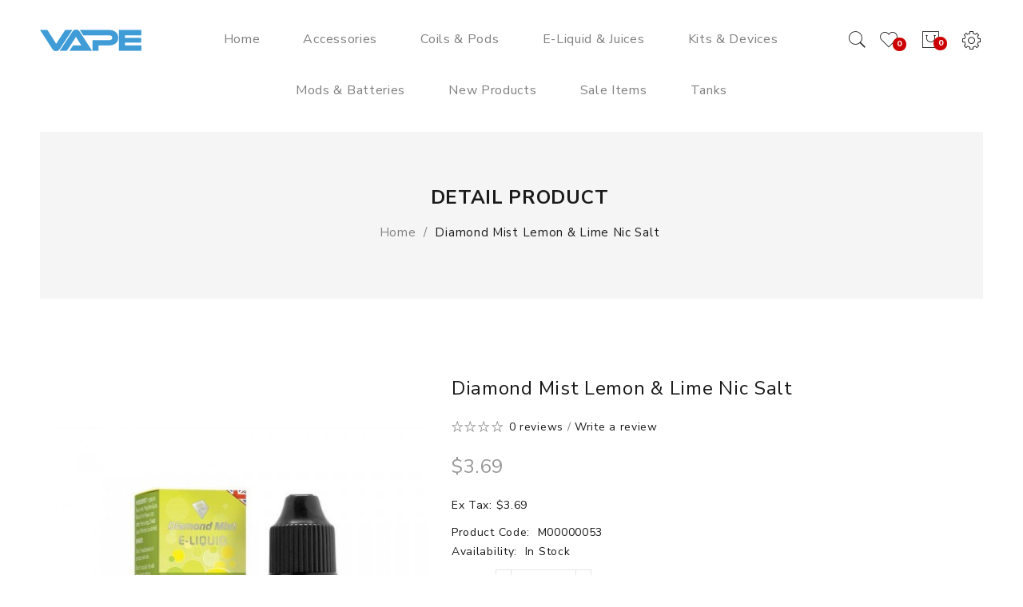

--- FILE ---
content_type: text/html; charset=utf-8
request_url: https://www.vapebrand.biz/diamond-mist-lemon-lime-nic-salt
body_size: 13163
content:
<!DOCTYPE html>
<!--[if IE]><![endif]-->
<!--[if IE 8 ]><html dir="ltr" lang="en" class="ie8"><![endif]-->
<!--[if IE 9 ]><html dir="ltr" lang="en" class="ie9"><![endif]-->
<!--[if (gt IE 9)|!(IE)]><!-->
<html dir="ltr" lang="en">
<!--<![endif]-->
<head prefix="og:http://ogp.me/ns# fb:http://ogp.me/ns/fb# product:http://ogp.me/ns/product#">
<meta charset="UTF-8" />
<meta name="viewport" content="width=device-width, initial-scale=1">
<meta http-equiv="X-UA-Compatible" content="IE=edge">
<title>Diamond Mist Lemon &amp; Lime Nic Salt, E-Liquid & Juices</title>
<base href="https://www.vapebrand.biz/" />
<meta name="description" content="Diamond Mist Lemon &amp; Lime Nic Salt E-Liquid is a blend of citrus fruits. Tangy lemon and sharp lime make this flavour a fruit delight! Diamond Mist Nic Salts are a range of great value, nicotine salt e-liquids. With 45 flavours to choose from, you are" />
<script src="catalog/view/javascript/jquery/jquery-2.1.1.min.js" type="text/javascript"></script>

<script src="catalog/view/javascript/jquery/jquery-ui.min.js" type="text/javascript"></script>
<script src="catalog/view/javascript/opentheme/ocquickview/ocquickview.js" type="text/javascript"></script>
<link href="catalog/view/theme/tt_nevara/stylesheet/opentheme/ocquickview/css/ocquickview.css" rel="stylesheet" type="text/css" />
<script src="catalog/view/javascript/jquery/owl-carousel/js/owl.carousel.min.js" type="text/javascript"></script>
<link href="catalog/view/javascript/jquery/owl-carousel/css/owl.carousel.min.css" rel="stylesheet" />
<link href="catalog/view/javascript/jquery/owl-carousel/css/owl.theme.green.min.css" rel="stylesheet" />
<script src="catalog/view/javascript/jquery/elevatezoom/jquery.elevatezoom.js" type="text/javascript"></script>
<script src="catalog/view/javascript/opentheme/countdown/jquery.plugin.min.js" type="text/javascript"></script>
<script src="catalog/view/javascript/opentheme/countdown/jquery.countdown.min.js" type="text/javascript"></script>
<script src="catalog/view/javascript/opentheme/hozmegamenu/custommenu.js" type="text/javascript"></script>
<script src="catalog/view/javascript/opentheme/hozmegamenu/mobile_menu.js" type="text/javascript"></script>
<link href="catalog/view/theme/tt_nevara/stylesheet/opentheme/countdown/jquery.countdown.css" rel="stylesheet" />
<link href="catalog/view/theme/tt_nevara/stylesheet/opentheme/hozmegamenu/css/custommenu.css" rel="stylesheet" />
<link href="catalog/view/theme/tt_nevara/stylesheet/opentheme/css/animate.css" rel="stylesheet" />
<link href="catalog/view/theme/tt_nevara/stylesheet/opentheme/layoutproducts/layoutproducts.css" rel="stylesheet" />

<link href="catalog/view/javascript/bootstrap/css/bootstrap.min.css" rel="stylesheet" media="screen" />
<script src="catalog/view/javascript/bootstrap/js/bootstrap.min.js" type="text/javascript"></script>
<link href="catalog/view/javascript/font-awesome/css/font-awesome.min.css" rel="stylesheet" type="text/css" />

<link href="catalog/view/javascript/ionicons/css/ionicons.min.css" rel="stylesheet" type="text/css" />
<link href="catalog/view/javascript/pe-icon-7-stroke/css/pe-icon-7-stroke.css" rel="stylesheet" type="text/css" />
<link href="//fonts.googleapis.com/css?family=Nunito+Sans:400,400i,600,700,800" rel="stylesheet">
<link href="//fonts.googleapis.com/css?family=Libre+Baskerville:400,400i" rel="stylesheet"> 
<link href="catalog/view/theme/tt_nevara/stylesheet/stylesheet.css" rel="stylesheet">
<link href="catalog/view/javascript/jquery/magnific/magnific-popup.css" type="text/css" rel="stylesheet" media="screen" />
<link href="catalog/view/javascript/jquery/datetimepicker/bootstrap-datetimepicker.min.css" type="text/css" rel="stylesheet" media="screen" />
<link href="catalog/view/theme/tt_nevara/stylesheet/opentheme/ocajaxlogin/css/ocajaxlogin.css" type="text/css" rel="stylesheet" media="screen" />
<script src="catalog/view/javascript/jquery/magnific/jquery.magnific-popup.min.js" type="text/javascript"></script>
<script src="catalog/view/javascript/jquery/datetimepicker/moment/moment.min.js" type="text/javascript"></script>
<script src="catalog/view/javascript/jquery/datetimepicker/moment/moment-with-locales.min.js" type="text/javascript"></script>
<script src="catalog/view/javascript/jquery/datetimepicker/bootstrap-datetimepicker.min.js" type="text/javascript"></script>
<script src="catalog/view/javascript/opentheme/ocajaxlogin/ocajaxlogin.js" type="text/javascript"></script>
<script src="catalog/view/javascript/opentheme/jquery.bpopup.min.js" type="text/javascript"></script>
<script src="catalog/view/javascript/opentheme/jquery.cookie.js" type="text/javascript"></script>
<script src="catalog/view/javascript/common.js" type="text/javascript"></script>

        <link rel="alternate" href="https://www.vapebrand.biz/diamond-mist-lemon-lime-nic-salt" hreflang="en"/>

      
<link href="https://www.vapebrand.biz/diamond-mist-lemon-lime-nic-salt" rel="canonical" />
<link href="https://www.vapebrand.biz/image/catalog/cart.png" rel="icon" />
</head>
<body class="product-product-54 home1 group1">
<div class="wrapper">
<header>
	<div class="container-fix">
	
	<div class="logo-container pull-left">
		<div id="logo">
		  			<a href="https://www.vapebrand.biz"><img src="https://www.vapebrand.biz/image/catalog/logo.png" title="vapebrand" alt="vapebrand" class="img-responsive" /></a>
		  		</div>
	</div>
	
	<div class="block-right pull-right">			
		<div class="setting pull-right"> 
			<button data-toggle="dropdown" type="button"><i class="pe-7s-config"></i></button>
			<nav id="top" class="dropdown-menu">
				<ul class="list-unstyled top-links">		
					<li> </li>
					<li>  <form action="https://www.vapebrand.biz/index.php?route=common/language/language" method="post" enctype="multipart/form-data" id="form-language">
    <div>
		<span class="text-ex">Language</span>
      <!-- <button class="btn btn-link dropdown-toggle" data-toggle="dropdown"> -->
      <!--  -->
      <!--   -->
      <!-- <img src="catalog/language/en-gb/en-gb.png" alt="English" title="English"> -->
      <!--  -->
      <!--  -->
      <!-- <span class="hidden-xs hidden-sm hidden-md">Language</span>&nbsp;<i class="fa fa-caret-down"></i></button> -->
      <ul>
        		 			<li><button class="btn btn-link btn-block language-select item-selected" type="button" name="en-gb"><img src="catalog/language/en-gb/en-gb.png" alt="English" title="English" /> English</button></li>
		            </ul>
    </div>
    <input type="hidden" name="code" value="" />
    <input type="hidden" name="redirect" value="product/product&product_id=54" />
  </form>
</li>
					<li>
						<div>
						<span class="text-ex">My Account</span>
						<div id="top-links">
															<ul class="ul-account list-unstyled">
																					<li>
																	<a id="a-register-link" href="https://www.vapebrand.biz/index.php?route=account/register">Register</a>
															</li>
							<li>
																	<a id="a-login-link" href="https://www.vapebrand.biz/index.php?route=account/login">Login</a>
															</li>
													  </ul>
						</div>
						</div>
					</li>
				</ul>
			</nav>
		</div>
		<div class="cart-container pull-right"><div id="cart" class="btn-group btn-block">
  <button type="button" data-toggle="dropdown" data-loading-text="Loading..." class="btn dropdown-toggle"><i class="pe-7s-shopbag"></i> <span id="cart-total">0</span></button>
  <ul class="dropdown-menu pull-right">
        <li>
      <p class="text-center cart-empty">Your shopping cart is empty!</p>
    </li>
      </ul>
</div>
</div>
		<div class="top-wishlist pull-right"><a href="https://www.vapebrand.biz/index.php?route=account/wishlist" id="wishlist-total" title="0"><i class="pe-7s-like"></i><span>0</span></a></div>
		<div class="search-containers pull-right"><div class="search-container">
	<i class="pe-7s-search"></i>
	<div class="search-content">
		<div id="search">
			<!-- <h1>Search for products...</h1> -->
			<input type="text" name="search" value="" placeholder="Search for products..." class="form-control input-lg" />
			<button type="button" class="btn btn-default btn-lg"><i class="pe-7s-search"></i></button>
		</div>
	</div>
</div>
<script type="text/javascript">
	$(document).ready(function() {
		$('.search-container > i').click(function(){
			$(".search-content").slideToggle();
			$(this).toggleClass("pe-7s-search pe-7s-close")
		});
	});
</script></div>			
	</div>
	<div class="container">
		<div class="main-menu">
							    <div class="hozmenu-container">
	<div class="ma-nav-mobile-container">
		<div class="hozmenu">
			<div class="navbar">
				<div id="navbar-inner" class="navbar-inner navbar-inactive">
						<div class="menu-mobile">
															<span class="brand navbar-brand">Menu</span>
														<a class="btn btn-navbar navbar-toggle">
									<span class="icon-bar"></span>
									<span class="icon-bar"></span>
									<span class="icon-bar"></span>
							</a>                        
                    </div>
				
					<ul id="ma-mobilemenu" class="mobilemenu nav-collapse collapse"><li class="no_child"><a href="https://www.vapebrand.biz/accessories">Accessories</a></li><li class="no_child"><a href="https://www.vapebrand.biz/coils-pods">Coils & Pods</a></li><li class="no_child"><a href="https://www.vapebrand.biz/e-liquid-juices">E-Liquid & Juices</a></li><li class="no_child"><a href="https://www.vapebrand.biz/kits-devices">Kits & Devices
</a></li><li class="no_child"><a href="https://www.vapebrand.biz/mods-batteries">Mods & Batteries
</a></li><li class="no_child"><a href="https://www.vapebrand.biz/new-products">New Products</a></li><li class="no_child"><a href="https://www.vapebrand.biz/sale-items">Sale items</a></li><li class="no_child"><a href="https://www.vapebrand.biz/tanks">Tanks</a></li></ul> 
				
			</div>
			</div>
		</div>
	</div>
<div class="nav-container visible-lg visible-md">		
		<div id="pt_custommenu" class="pt_custommenu">
			<!-- <div class="container"> -->
				<div id="pt_menu_home" class="pt_menu"><div class="parentMenu"><a href="https://www.vapebrand.biz"><span>Home</span></a></div></div><div id="pt_menu4" class="pt_menu nav-1 pt_menu_no_child">
<div class="parentMenu">
<a href="https://www.vapebrand.biz/accessories">
<span>Accessories</span>
</a>
</div>
</div><div id="pt_menu3" class="pt_menu nav-2 pt_menu_no_child">
<div class="parentMenu">
<a href="https://www.vapebrand.biz/coils-pods">
<span>Coils & Pods</span>
</a>
</div>
</div><div id="pt_menu1" class="pt_menu nav-3 pt_menu_no_child">
<div class="parentMenu">
<a href="https://www.vapebrand.biz/e-liquid-juices">
<span>E-Liquid & Juices</span>
</a>
</div>
</div><div id="pt_menu5" class="pt_menu nav-4 pt_menu_no_child">
<div class="parentMenu">
<a href="https://www.vapebrand.biz/kits-devices">
<span>Kits & Devices
</span>
</a>
</div>
</div><div id="pt_menu7" class="pt_menu nav-5 pt_menu_no_child">
<div class="parentMenu">
<a href="https://www.vapebrand.biz/mods-batteries">
<span>Mods & Batteries
</span>
</a>
</div>
</div><div id="pt_menu2" class="pt_menu nav-6 pt_menu_no_child">
<div class="parentMenu">
<a href="https://www.vapebrand.biz/new-products">
<span>New Products</span>
</a>
</div>
</div><div id="pt_menu6" class="pt_menu nav-7 pt_menu_no_child">
<div class="parentMenu">
<a href="https://www.vapebrand.biz/sale-items">
<span>Sale items</span>
</a>
</div>
</div><div id="pt_menu8" class="pt_menu nav-8 pt_menu_no_child">
<div class="parentMenu">
<a href="https://www.vapebrand.biz/tanks">
<span>Tanks</span>
</a>
</div>
</div>
			<!-- </div> -->
		</div>
	</div>
</div>
<div id="sticky-menu" data-sticky="1"></div>
<script type="text/javascript">
//<![CDATA[
	var body_class = $('body').attr('class'); 
	if(body_class.search('common-home') != -1) {
		$('#pt_menu_home').addClass('act');
	}	
var CUSTOMMENU_POPUP_EFFECT =0
var CUSTOMMENU_POPUP_TOP_OFFSET = 70
//]]>
</script>
  
					</div>
	</div>
	</div>
</header>
<div id="product-product" class="container">
  <ul class="breadcrumb">
        <li><a href="https://www.vapebrand.biz">Home</a></li>
        <li><a href="https://www.vapebrand.biz/diamond-mist-lemon-lime-nic-salt">Diamond Mist Lemon &amp; Lime Nic Salt</a></li>
      </ul>
  <div class="row">
                <div id="content" class="col-sm-12"><div id="ajax-login-block">
</div>
<div id="ajax-loader">
    <img src="https://www.vapebrand.biz/image/catalog/AjaxLoader.gif" alt="" />
</div>
<div class="ajax-body-login">
    <div class="account-login">
        <div class="page-title">
            <h1>Login or create an account</h1>
            <a href="javascript:void(0);" class="a-close-frm" onclick="ocajaxlogin.closeForm();"><span>Close</span></a>
        </div>
        <div class="ajax-content">
            <div class="ajax-container">
    <div class="login-form-content">
        <h2>Returning Customer</h2>
        <p><strong>I am a returning customer</strong></p>
        <form action="#" method="post" id="ajax-login-form" enctype="multipart/form-data">
            <div class="form-group">
                <label class="control-label" for="input-email">E-Mail Address</label>
                <input type="text" name="email" value="" placeholder="E-Mail Address" id="input-email" class="form-control" />
            </div>
            <div class="form-group">
                <label class="control-label" for="input-password">Password</label>
                <input type="password" name="password" value="" placeholder="Password" id="input-password" class="form-control" />
                <a class="forgotten" href="https://www.vapebrand.biz/index.php?route=account/forgotten">Forgotten Password</a>
            </div>
            <div class="action">
                <button class="button" type="button" onclick="ocajaxlogin.loginAction(document.getElementById('input-email').value, document.getElementById('input-password').value)"><span>Login</span></button>
                <button class="button" type="button" onclick="ocajaxlogin.appendRegisterForm()"><span>Create an account</span></button>
                <img class="ajax-load-img" alt="" src="https://www.vapebrand.biz/image/catalog/AjaxLoader.gif" width="30" height="30" />
            </div>
                    </form>
    </div>
</div>

<script type="text/javascript">
    $(document).ready(function () {
        var keycode = '';

        $('#input-email').keypress(function (e) {
            keycode = (e.keyCode ? e.keyCode : e.which);
            if(keycode == '13') {
                ocajaxlogin.loginAction(ocajaxlogin.loginAction(document.getElementById('input-email').value, document.getElementById('input-password').value));
            }
        });

        $('#input-password').keypress(function (e) {
            keycode = (e.keyCode ? e.keyCode : e.which);
            if(keycode == '13') {
                ocajaxlogin.loginAction(ocajaxlogin.loginAction(document.getElementById('input-email').value, document.getElementById('input-password').value));
            }
        });
    });

</script>


        </div>
    </div>
    <div class="account-register">
        <div class="page-title">
            <h1>Login or create an account</h1>
            <a href="javascript:void(0);" class="a-close-frm" onclick="ocajaxlogin.closeForm();"><span>Close</span></a>
        </div>
        <div class="ajax-content">
            <div class="ajax-container">
    <div class="register-form-content">
        <h1>Register Account</h1>
        <p>If you already have an account with us, please login at the <a onclick="ocajaxlogin.appendLoginForm()" href="javascript:void(0);">login form</a>.</p>
        <form action="https://www.vapebrand.biz/index.php?route=extension/module/ajaxregister" method="post" id="ajax-register-form" enctype="multipart/form-data" class="form-horizontal">
            <fieldset id="account">
                <legend>Your Personal Details</legend>
                <div class="form-group required" style="display:  none ;">
                    <label class="col-sm-2 control-label">Customer Group</label>
                    <div class="col-sm-10">
                                                                        <div class="radio">
                            <label>
                                <input type="radio" name="customer_group_id" value="1" checked="checked" />
                                Default</label>
                        </div>
                                                                    </div>
                </div>
                <div class="form-group required">
                    <label class="col-sm-2 control-label" for="input-firstname">First Name</label>
                    <div class="col-sm-10">
                        <input type="text" name="firstname" value="" placeholder="First Name" id="input-firstname" class="form-control" />
                        <!-- Error First Name -->
                        <div class="for-error error-firstname"></div>
                    </div>
                </div>
                <div class="form-group required">
                    <label class="col-sm-2 control-label" for="input-lastname">Last Name</label>
                    <div class="col-sm-10">
                        <input type="text" name="lastname" value="" placeholder="Last Name" id="input-lastname" class="form-control" />
                        <!-- Error Last Name -->
                        <div class="for-error error-lastname"></div>
                    </div>
                </div>
                <div class="form-group required">
                    <label class="col-sm-2 control-label" for="input-register-email">E-Mail</label>
                    <div class="col-sm-10">
                        <input type="email" name="email" value="" placeholder="E-Mail" id="input-register-email" class="form-control" />
                        <!-- Error Email -->
                        <div class="for-error error-email"></div>
                    </div>
                </div>
                <div class="form-group required">
                    <label class="col-sm-2 control-label" for="input-telephone">Telephone</label>
                    <div class="col-sm-10">
                        <input type="tel" name="telephone" value="" placeholder="Telephone" id="input-telephone" class="form-control" />
                        <!-- Error Phone -->
                        <div class="for-error error-telephone"></div>
                    </div>
                </div>
                            </fieldset>
            <fieldset>
                <legend>Your Password</legend>
                <div class="form-group required">
                    <label class="col-sm-2 control-label" for="input-register-password">Password</label>
                    <div class="col-sm-10">
                        <input type="password" name="password" value="" placeholder="Password" id="input-register-password" class="form-control" />
                        <!-- Error Password -->
                        <div class="for-error error-password"></div>
                    </div>
                </div>
                <div class="form-group required">
                    <label class="col-sm-2 control-label" for="input-confirm">Password Confirm</label>
                    <div class="col-sm-10">
                        <input type="password" name="confirm" value="" placeholder="Password Confirm" id="input-confirm" class="form-control" />
                        <!-- Error Confirm Password -->
                        <div class="for-error error-confirm"></div>
                    </div>
                </div>
            </fieldset>
            <fieldset>
                <legend>Newsletter</legend>
                <div class="form-group">
                    <label class="col-sm-2 control-label">Subscribe</label>
                    <div class="col-sm-10">
                                                <label class="radio-inline">
                            <input type="radio" name="newsletter" value="1" />
                            Yes</label>
                        <label class="radio-inline">
                            <input type="radio" name="newsletter" value="0" checked="checked" />
                            No</label>
                                            </div>
                </div>
            </fieldset>
            
                        <div class="buttons">
                <div class="pull-right">I have read and agree to the <a href="https://www.vapebrand.biz/index.php?route=information/information/agree&amp;information_id=3" class="agree"><b>Privacy Policy</b></a>
                                            <input type="checkbox" name="agree" value="1" />
                                        &nbsp;
                    <input type="button" onclick="ocajaxlogin.registerAction();" value="Continue" class="btn btn-primary" />
                    <img class="ajax-load-img" alt="" src="https://www.vapebrand.biz/image/catalog/AjaxLoader.gif" width="30" height="30" />
                </div>
            </div>
                    </form>
    </div>
    <div class="alert alert-danger for-error error-warning"><i class="fa fa-exclamation-circle"></i><span></span></div>
</div>
<script type="text/javascript"><!--
    // Sort the custom fields
    $('#account .form-group[data-sort]').detach().each(function() {
        if ($(this).attr('data-sort') >= 0 && $(this).attr('data-sort') <= $('#account .form-group').length) {
            $('#account .form-group').eq($(this).attr('data-sort')).before(this);
        }

        if ($(this).attr('data-sort') > $('#account .form-group').length) {
            $('#account .form-group:last').after(this);
        }

        if ($(this).attr('data-sort') < -$('#account .form-group').length) {
            $('#account .form-group:first').before(this);
        }
    });

    $('#address .form-group[data-sort]').detach().each(function() {
        if ($(this).attr('data-sort') >= 0 && $(this).attr('data-sort') <= $('#address .form-group').length) {
            $('#address .form-group').eq($(this).attr('data-sort')).before(this);
        }

        if ($(this).attr('data-sort') > $('#address .form-group').length) {
            $('#address .form-group:last').after(this);
        }

        if ($(this).attr('data-sort') < -$('#address .form-group').length) {
            $('#address .form-group:first').before(this);
        }
    });

    $('input[name=\'customer_group_id\']').on('change', function() {
        $.ajax({
            url: 'index.php?route=account/register/customfield&customer_group_id=' + this.value,
            dataType: 'json',
            success: function(json) {
                $('.custom-field').hide();
                $('.custom-field').removeClass('required');

                for (i = 0; i < json.length; i++) {
                    custom_field = json[i];

                    $('#custom-field' + custom_field['custom_field_id']).show();

                    if (custom_field['required']) {
                        $('#custom-field' + custom_field['custom_field_id']).addClass('required');
                    }
                }


            },
            error: function(xhr, ajaxOptions, thrownError) {
                console.log(thrownError + "\r\n" + xhr.statusText + "\r\n" + xhr.responseText);
            }
        });
    });

    $('input[name=\'customer_group_id\']:checked').trigger('change');
    //--></script>
<script type="text/javascript"><!--
    $('button[id^=\'button-custom-field\']').on('click', function() {
        var element = this;

        $('#form-upload').remove();

        $('body').prepend('<form enctype="multipart/form-data" id="form-upload" style="display: none;"><input type="file" name="file" /></form>');

        $('#form-upload input[name=\'file\']').trigger('click');

        if (typeof timer != 'undefined') {
            clearInterval(timer);
        }

        timer = setInterval(function() {
            if ($('#form-upload input[name=\'file\']').val() != '') {
                clearInterval(timer);

                $.ajax({
                    url: 'index.php?route=tool/upload',
                    type: 'post',
                    dataType: 'json',
                    data: new FormData($('#form-upload')[0]),
                    cache: false,
                    contentType: false,
                    processData: false,
                    beforeSend: function() {
                        $(element).button('loading');
                    },
                    complete: function() {
                        $(element).button('reset');
                    },
                    success: function(json) {
                        $(element).parent().find('.text-danger').remove();

                        if (json['error']) {
                            $(node).parent().find('input').after('<div class="text-danger">' + json['error'] + '</div>');
                        }

                        if (json['success']) {
                            alert(json['success']);

                            $(element).parent().find('input').val(json['code']);
                        }
                    },
                    error: function(xhr, ajaxOptions, thrownError) {
                        alert(thrownError + "\r\n" + xhr.statusText + "\r\n" + xhr.responseText);
                    }
                });
            }
        }, 500);
    });
    //--></script>
<script type="text/javascript"><!--
    $('.date').datetimepicker({
        language: document.cookie.match(new RegExp('language=([^;]+)'))[1],
        pickTime: false
    });

    $('.time').datetimepicker({
        language: document.cookie.match(new RegExp('language=([^;]+)'))[1],
        pickDate: false
    });

    $('.datetime').datetimepicker({
        language: document.cookie.match(new RegExp('language=([^;]+)'))[1],
        pickDate: true,
        pickTime: true
    });
    //--></script>
        </div>
    </div>
    <div class="account-success">
        <div class="ajax-content">
            <div class="ajax-container">
  <div class="success-content">
    <div class="page-title"><h1>Your Account Has Been Created!</h1></div>
    <p>Thank you for registering with vapebrand!</p><p>You will be notified by e-mail once your account has been activated by the store owner.</p><p>If you have ANY questions about the operation of this online shop, please <a href="https://www.vapebrand.biz/index.php?route=information/contact">contact the store owner</a>.</p>
    <div class="buttons">
      <div class="pull-right"><button class="button" onclick="window.location.href='https://www.vapebrand.biz/index.php?route=account/account'"><span>Continue</span></button></div>
    </div>
  </div>
</div>
        </div>
    </div>
    <div class="logout-success">
        <div class="ajax-content">
            <div class="ajax-container">
  <div class="success-content">
    <div class="page-title"><h1>Account Logout</h1></div>
    <p>You have been logged off your account. It is now safe to leave the computer.</p><p>Your shopping cart has been saved, the items inside it will be restored whenever you log back into your account.</p>
    <div class="buttons">
      <div class="pull-right"><button class="button" onclick="window.location.href='https://www.vapebrand.biz'"><span>Continue</span></button></div>
    </div>
  </div>
</div>
        </div>
    </div>
</div>
<div class="opc-hidden">
            <input type="hidden" id="input-opc-status" value="1" />
    </div>


      <div class="row">                         <div class="col-sm-5 block-1 owl-style2"> 
					<div class="thumbnails">
				<a class="thumbnail" title="Diamond Mist Lemon &amp; Lime Nic Salt">
					<img data-zoom-image="https://www.vapebrand.biz/image/cache/catalog/Products/202205151942457231-1000x1260.jpg" src="https://www.vapebrand.biz/image/cache/catalog/Products/202205151942457231-480x605.jpg" title="Diamond Mist Lemon &amp; Lime Nic Salt" alt="Diamond Mist Lemon &amp; Lime Nic Salt" />
				</a>
			</div>			
					        </div><!-- block-1 -->
                                <div class="col-sm-7 block-2">
          <h1 class="heading-title">detail product</h1>
          <h1 class="product-name">Diamond Mist Lemon &amp; Lime Nic Salt</h1>
		  			<div class="ratings">
				<div class="rating-box">
																			<div class="rating0">rating</div>
																																																										</div>
				<a href="" onclick="$('a[href=\'#tab-review\']').trigger('click'); $('body,html').animate({scrollTop: $('.block-3 .nav-tabs').offset().top}, 800); return false;">0 reviews</a> / <a href="" onclick="$('a[href=\'#tab-review\']').trigger('click'); $('body,html').animate({scrollTop: $('.block-3 .nav-tabs').offset().top}, 800); return false;">Write a review</a>
			</div>												            
        		            <ul class="list-unstyled">
                        <li class="price">
              <span>$3.69</span>
            </li>
                                    <li>Ex Tax: $3.69</li>
                                              </ul>
                    <ul class="list-unstyled">
                        <li>Product Code: <span class="ex-text">M00000053</span></li>
                        <li>Availability: <span class="ex-text">In Stock</span></li>
          </ul>          
		<div id="product"> 
						            <div class="form-group">
				<label class="control-label" for="input-quantity">Qty</label>
				<div class="quantity-box">
					<input type="button" id="minus" value="-" class="form-control" />	
					<input type="text" name="quantity" value="1" size="2" id="input-quantity" class="form-control" />
					<input type="button" id="plus" value="&#43;" class="form-control"/>
				</div>
				<input type="hidden" name="product_id" value="54" />
				<div class="clearfix"></div>
				<button type="button" id="button-cart" data-loading-text="Loading..." ><i class="pe-7s-shopbag"></i>Add to Cart</button>
				<div class="btn-actions">
					<button class="btn-wishlist" type="button" data-toggle="tooltip" class="btn btn-default" title="Add to Wish List" onclick="wishlist.add('54');"><i class="pe-7s-like"></i></button>
					<button class="btn-compare" type="button" data-toggle="tooltip" class="btn btn-default" title="Compare this Product" onclick="compare.add('54');"><i class="pe-7s-repeat"></i></button>
				</div>
            </div>
            		</div><!-- #product -->            
		<!-- AddThis Button BEGIN -->
		<div class="addthis_toolbox addthis_default_style" data-url="https://www.vapebrand.biz/diamond-mist-lemon-lime-nic-salt"><a class="addthis_button_facebook_like" fb:like:layout="button_count"></a> <a class="addthis_button_tweet"></a> <a class="addthis_button_pinterest_pinit"></a> <a class="addthis_counter addthis_pill_style"></a></div>
		<script type="text/javascript" src="//s7.addthis.com/js/300/addthis_widget.js#pubid=ra-515eeaf54693130e"></script> 
		<!-- AddThis Button END --> 
			  </div><!-- block-2 -->      
	  <div class="block-3 col-sm-12">
			<ul class="nav nav-tabs">
            <li class="active"><a href="#tab-description" data-toggle="tab">Description</a></li>
                                    <li><a href="#tab-review" data-toggle="tab">Reviews (0)</a></li>
                      </ul>
          <div class="tab-content">
            <div class="tab-pane active" id="tab-description">                                      <div><span>Diamond Mist Lemon & Lime Nic Salt E-Liquid is a blend of citrus fruits. Tangy lemon and sharp lime make this flavour a fruit delight!<br> </span></div><div><span></span></div><div><span>Diamond Mist Nic Salts are a range of great value, nicotine salt e-liquids. With 48 flavours to choose from, you are bound to find a host of flavours to suit your pallette. <br><br></span></div><div></div><div>Nicotine salt (nic salt), is extracted directly from the tobacco leaf. Nic salt based e-liquids are absorbed into the body far quicker than standard freebase nicotine vape juice, providing a much quicker hit to keep your nicotine cravings at bay.<br> </div><div>In addition to this, nic salts don't deliver that severe throat hit as they stay smooth at much higher doses.<br> </div><div>We have written a comprehensive guide to nicotine salt vs. freebase nicotine e-liquids to help you make an informed decision about which is right for you. You can read it<span> </span>here.</div></div>
                                    <div class="tab-pane" id="tab-review">
              <form class="form-horizontal" id="form-review">
                <div id="review"></div>
                <h2>Write a review</h2>
                                <div class="form-group required">
                  <div class="col-sm-12">
                    <label class="control-label" for="input-name">Name</label>
                    <input type="text" name="name" value="" id="input-name" class="form-control" />
                  </div>
                </div>
                <div class="form-group required">
                  <div class="col-sm-12">
                    <label class="control-label" for="input-review">Your Review</label>
                    <textarea name="text" rows="5" id="input-review" class="form-control"></textarea>
                    <div class="help-block"><span class="text-danger">Note:</span> HTML is not translated!</div>
                  </div>
                </div>
                <div class="form-group required">
                  <div class="col-sm-12">
                    <label class="control-label">Rating</label>
                    &nbsp;&nbsp;&nbsp; Bad&nbsp;
                    <input type="radio" name="rating" value="1" />
                    &nbsp;
                    <input type="radio" name="rating" value="2" />
                    &nbsp;
                    <input type="radio" name="rating" value="3" />
                    &nbsp;
                    <input type="radio" name="rating" value="4" />
                    &nbsp;
                    <input type="radio" name="rating" value="5" />
                    &nbsp;Good</div>
                </div>
                
                <div class="buttons clearfix">
                  <div class="pull-right">
                    <button type="button" id="button-review" data-loading-text="Loading..." class="btn btn-primary">Continue</button>
                  </div>
                </div>
                              </form>
            </div>
            			</div>
		 </div><!-- block-3 -->
		 
		 </div><!-- .row -->		 
      </div><!-- #content -->
    </div>
      		<div class="related-products">
			<div class="module-title">
				<h2>Related Products</h2>				
			</div>
			<div class="related-container owl-carousel owl-theme">
																	<div class="row_items">
												<div class="product-layout product-grid">
					<div class="product-thumb transition">
						<div class="image">
							<a href="https://www.vapebrand.biz/diamond-mist-orange-nic-salt">
																<img src="https://www.vapebrand.biz/image/cache/catalog/Products/202205151943396141-600x756.jpg" alt="Diamond Mist Orange Nic Salt" title="Diamond Mist Orange Nic Salt" class="img-responsive" />
							</a>				  
														
							<div class="action-links">								
																<button class="btn-quickview" type="button" data-toggle="tooltip" title="Quick View" onclick="ocquickview.ajaxView('https://www.vapebrand.biz/diamond-mist-orange-nic-salt')"><i class="pe-7s-look"></i><span>Quick View</span></button>
															</div>

						</div><!-- image -->
						<div class="caption">
																					<h4 class="product-name"><a href="https://www.vapebrand.biz/diamond-mist-orange-nic-salt">Diamond Mist Orange Nic Salt</a></h4>                  							
															<p class="price">
																	$3.69
																									<span class="price-tax">Ex Tax: $3.69</span>
																</p>
														<div class="action-links2">
								<button class="btn-cart" type="button" data-toggle="tooltip" title="Add to Cart" onclick="cart.add('180');"><i class="pe-7s-shopbag"></i><span>Add to Cart</span></button>
								<button class="btn-wishlist" type="button" data-toggle="tooltip" title="Add to Wish List" onclick="wishlist.add('180');"><i class="pe-7s-like"></i><span>Add to Wish List</span></button>
								<button class="btn-compare" type="button" data-toggle="tooltip" title="Compare this Product" onclick="compare.add('180');"><i class="pe-7s-repeat"></i><span>Compare this Product</span></button>
							</div>
						</div><!-- caption -->						
					</div><!-- product-thumb -->						
				</div><!-- product-layout -->        
								</div>
															<div class="row_items">
												<div class="product-layout product-grid">
					<div class="product-thumb transition">
						<div class="image">
							<a href="https://www.vapebrand.biz/diamond-mist-vimmy-nic-salt">
																<img src="https://www.vapebrand.biz/image/cache/catalog/Products/202205151944375451-600x756.jpg" alt="Diamond Mist Vimmy Nic Salt" title="Diamond Mist Vimmy Nic Salt" class="img-responsive" />
							</a>				  
														
							<div class="action-links">								
																<button class="btn-quickview" type="button" data-toggle="tooltip" title="Quick View" onclick="ocquickview.ajaxView('https://www.vapebrand.biz/diamond-mist-vimmy-nic-salt')"><i class="pe-7s-look"></i><span>Quick View</span></button>
															</div>

						</div><!-- image -->
						<div class="caption">
																					<h4 class="product-name"><a href="https://www.vapebrand.biz/diamond-mist-vimmy-nic-salt">Diamond Mist Vimmy Nic Salt</a></h4>                  							
															<p class="price">
																	$3.69
																									<span class="price-tax">Ex Tax: $3.69</span>
																</p>
														<div class="action-links2">
								<button class="btn-cart" type="button" data-toggle="tooltip" title="Add to Cart" onclick="cart.add('287');"><i class="pe-7s-shopbag"></i><span>Add to Cart</span></button>
								<button class="btn-wishlist" type="button" data-toggle="tooltip" title="Add to Wish List" onclick="wishlist.add('287');"><i class="pe-7s-like"></i><span>Add to Wish List</span></button>
								<button class="btn-compare" type="button" data-toggle="tooltip" title="Compare this Product" onclick="compare.add('287');"><i class="pe-7s-repeat"></i><span>Compare this Product</span></button>
							</div>
						</div><!-- caption -->						
					</div><!-- product-thumb -->						
				</div><!-- product-layout -->        
								</div>
															<div class="row_items">
												<div class="product-layout product-grid">
					<div class="product-thumb transition">
						<div class="image">
							<a href="https://www.vapebrand.biz/diamond-mist-midnight-mist-salt">
																<img src="https://www.vapebrand.biz/image/cache/catalog/Products/202205151948372641-600x756.jpg" alt="Diamond Mist Midnight Mist Salt" title="Diamond Mist Midnight Mist Salt" class="img-responsive" />
							</a>				  
														
							<div class="action-links">								
																<button class="btn-quickview" type="button" data-toggle="tooltip" title="Quick View" onclick="ocquickview.ajaxView('https://www.vapebrand.biz/diamond-mist-midnight-mist-salt')"><i class="pe-7s-look"></i><span>Quick View</span></button>
															</div>

						</div><!-- image -->
						<div class="caption">
																					<h4 class="product-name"><a href="https://www.vapebrand.biz/diamond-mist-midnight-mist-salt">Diamond Mist Midnight Mist Salt</a></h4>                  							
															<p class="price">
																	$3.69
																									<span class="price-tax">Ex Tax: $3.69</span>
																</p>
														<div class="action-links2">
								<button class="btn-cart" type="button" data-toggle="tooltip" title="Add to Cart" onclick="cart.add('825');"><i class="pe-7s-shopbag"></i><span>Add to Cart</span></button>
								<button class="btn-wishlist" type="button" data-toggle="tooltip" title="Add to Wish List" onclick="wishlist.add('825');"><i class="pe-7s-like"></i><span>Add to Wish List</span></button>
								<button class="btn-compare" type="button" data-toggle="tooltip" title="Compare this Product" onclick="compare.add('825');"><i class="pe-7s-repeat"></i><span>Compare this Product</span></button>
							</div>
						</div><!-- caption -->						
					</div><!-- product-thumb -->						
				</div><!-- product-layout -->        
								</div>
															<div class="row_items">
												<div class="product-layout product-grid">
					<div class="product-thumb transition">
						<div class="image">
							<a href="https://www.vapebrand.biz/diamond-mist-fruit-mix-nic-salt">
																<img src="https://www.vapebrand.biz/image/cache/catalog/Products/202205151949089631-600x756.jpg" alt="Diamond Mist Fruit Mix Nic Salt" title="Diamond Mist Fruit Mix Nic Salt" class="img-responsive" />
							</a>				  
														
							<div class="action-links">								
																<button class="btn-quickview" type="button" data-toggle="tooltip" title="Quick View" onclick="ocquickview.ajaxView('https://www.vapebrand.biz/diamond-mist-fruit-mix-nic-salt')"><i class="pe-7s-look"></i><span>Quick View</span></button>
															</div>

						</div><!-- image -->
						<div class="caption">
																					<h4 class="product-name"><a href="https://www.vapebrand.biz/diamond-mist-fruit-mix-nic-salt">Diamond Mist Fruit Mix Nic Salt</a></h4>                  							
															<p class="price">
																	$3.69
																									<span class="price-tax">Ex Tax: $3.69</span>
																</p>
														<div class="action-links2">
								<button class="btn-cart" type="button" data-toggle="tooltip" title="Add to Cart" onclick="cart.add('894');"><i class="pe-7s-shopbag"></i><span>Add to Cart</span></button>
								<button class="btn-wishlist" type="button" data-toggle="tooltip" title="Add to Wish List" onclick="wishlist.add('894');"><i class="pe-7s-like"></i><span>Add to Wish List</span></button>
								<button class="btn-compare" type="button" data-toggle="tooltip" title="Compare this Product" onclick="compare.add('894');"><i class="pe-7s-repeat"></i><span>Compare this Product</span></button>
							</div>
						</div><!-- caption -->						
					</div><!-- product-thumb -->						
				</div><!-- product-layout -->        
								</div>
															<div class="row_items">
												<div class="product-layout product-grid">
					<div class="product-thumb transition">
						<div class="image">
							<a href="https://www.vapebrand.biz/diamond-mist-lemon-nic-salt">
																<img src="https://www.vapebrand.biz/image/cache/catalog/Products/202205151950404011-600x756.jpg" alt="Diamond Mist Lemon Nic Salt" title="Diamond Mist Lemon Nic Salt" class="img-responsive" />
							</a>				  
														
							<div class="action-links">								
																<button class="btn-quickview" type="button" data-toggle="tooltip" title="Quick View" onclick="ocquickview.ajaxView('https://www.vapebrand.biz/diamond-mist-lemon-nic-salt')"><i class="pe-7s-look"></i><span>Quick View</span></button>
															</div>

						</div><!-- image -->
						<div class="caption">
																					<h4 class="product-name"><a href="https://www.vapebrand.biz/diamond-mist-lemon-nic-salt">Diamond Mist Lemon Nic Salt</a></h4>                  							
															<p class="price">
																	$3.69
																									<span class="price-tax">Ex Tax: $3.69</span>
																</p>
														<div class="action-links2">
								<button class="btn-cart" type="button" data-toggle="tooltip" title="Add to Cart" onclick="cart.add('1094');"><i class="pe-7s-shopbag"></i><span>Add to Cart</span></button>
								<button class="btn-wishlist" type="button" data-toggle="tooltip" title="Add to Wish List" onclick="wishlist.add('1094');"><i class="pe-7s-like"></i><span>Add to Wish List</span></button>
								<button class="btn-compare" type="button" data-toggle="tooltip" title="Compare this Product" onclick="compare.add('1094');"><i class="pe-7s-repeat"></i><span>Compare this Product</span></button>
							</div>
						</div><!-- caption -->						
					</div><!-- product-thumb -->						
				</div><!-- product-layout -->        
								</div>
										</div>
			</div>
                      
</div><!-- #product-product -->
<script type="text/javascript"><!--
$('#product-product select[name=\'recurring_id\'], #product-product input[name="quantity"]').change(function(){
	$.ajax({
		url: 'index.php?route=product/product/getRecurringDescription',
		type: 'post',
		data: $('#product-product input[name=\'product_id\'], #product-product input[name=\'quantity\'], #product-product select[name=\'recurring_id\']'),
		dataType: 'json',
		beforeSend: function() {
			$('#product-product #recurring-description').html('');
		},
		success: function(json) {
			$('.alert-dismissible, .text-danger').remove();

			if (json['success']) {
				$('#product-product #recurring-description').html(json['success']);
			}
		}
	});
});
//--></script> 
<script type="text/javascript"><!--
$('#button-cart').on('click', function() {
	$.ajax({
		url: 'index.php?route=checkout/cart/add',
		type: 'post',
		data: $('#product-product #product input[type=\'text\'], #product-product #product input[type=\'hidden\'], #product-product #product input[type=\'radio\']:checked, #product-product #product input[type=\'checkbox\']:checked, #product-product #product select, #product-product #product textarea'),
		dataType: 'json',
		beforeSend: function() {
			$('#product-product #button-cart').button('loading');
		},
		complete: function() {
			$('#product-product #button-cart').button('reset');
		},
		success: function(json) {
			$('.alert-dismissible, .text-danger').remove();
			$('.form-group').removeClass('has-error');

			if (json['error']) {
				if (json['error']['option']) {
					for (i in json['error']['option']) {
						var element = $('#product-product #input-option' + i.replace('_', '-'));

						if (element.parent().hasClass('input-group')) {
							element.parent().after('<div class="text-danger">' + json['error']['option'][i] + '</div>');
						} else {
							element.after('<div class="text-danger">' + json['error']['option'][i] + '</div>');
						}
					}
				}

				if (json['error']['recurring']) {
					$('#product-product select[name=\'recurring_id\']').after('<div class="text-danger">' + json['error']['recurring'] + '</div>');
				}

				// Highlight any found errors
				$('.text-danger').parent().addClass('has-error');
			}

			if (json['success']) {
				$('body').before('<div class="alert alert-success alert-dismissible">' + json['success'] + '<button type="button" class="close" data-dismiss="alert">&times;</button></div>');

				$('#cart > button').html('<i class="pe-7s-shopbag"></i><span id="cart-total">' + json['total'] + '</span>');

				$('html, body').animate({ scrollTop: 0 }, 'slow');

				$('#cart > ul').load('index.php?route=common/cart/info ul li');
			}
		},
        error: function(xhr, ajaxOptions, thrownError) {
            alert(thrownError + "\r\n" + xhr.statusText + "\r\n" + xhr.responseText);
        }
	});
});
//--></script> 
<script type="text/javascript"><!--
$('.date').datetimepicker({
	language: 'en-gb',
	pickTime: false
});

$('.datetime').datetimepicker({
	language: 'en-gb',
	pickDate: true,
	pickTime: true
});

$('.time').datetimepicker({
	language: 'en-gb',
	pickDate: false
});

$('#product-product button[id^=\'button-upload\']').on('click', function() {
	var node = this;

	$('#product-product #form-upload').remove();

	$('body').prepend('<form enctype="multipart/form-data" id="form-upload" style="display: none;"><input type="file" name="file" /></form>');

	$('#product-product #form-upload input[name=\'file\']').trigger('click');

	if (typeof timer != 'undefined') {
    	clearInterval(timer);
	}

	timer = setInterval(function() {
		if ($('#product-product #form-upload input[name=\'file\']').val() != '') {
			clearInterval(timer);

			$.ajax({
				url: 'index.php?route=tool/upload',
				type: 'post',
				dataType: 'json',
				data: new FormData($('#product-product #form-upload')[0]),
				cache: false,
				contentType: false,
				processData: false,
				beforeSend: function() {
					$(node).button('loading');
				},
				complete: function() {
					$(node).button('reset');
				},
				success: function(json) {
					$('.text-danger').remove();

					if (json['error']) {
						$(node).parent().find('input').after('<div class="text-danger">' + json['error'] + '</div>');
					}

					if (json['success']) {
						alert(json['success']);

						$(node).parent().find('input').val(json['code']);
					}
				},
				error: function(xhr, ajaxOptions, thrownError) {
					alert(thrownError + "\r\n" + xhr.statusText + "\r\n" + xhr.responseText);
				}
			});
		}
	}, 500);
});
//--></script> 
<script type="text/javascript"><!--
$('#review').delegate('.pagination a', 'click', function(e) {
    e.preventDefault();

    $('#review').fadeOut('slow');

    $('#review').load(this.href);

    $('#review').fadeIn('slow');
});

$('#review').load('index.php?route=product/product/review&product_id=54');

$('#button-review').on('click', function() {
	$.ajax({
		url: 'index.php?route=product/product/write&product_id=54',
		type: 'post',
		dataType: 'json',
		data: $("#form-review").serialize(),
		beforeSend: function() {
			$('#button-review').button('loading');
		},
		complete: function() {
			$('#button-review').button('reset');
		},
		success: function(json) {
			$('.alert-dismissible').remove();

			if (json['error']) {
				$('#review').after('<div class="alert alert-danger alert-dismissible"><i class="fa fa-exclamation-circle"></i> ' + json['error'] + '</div>');
			}

			if (json['success']) {
				$('#review').after('<div class="alert alert-success alert-dismissible"><i class="fa fa-check-circle"></i> ' + json['success'] + '</div>');

				$('input[name=\'name\']').val('');
				$('textarea[name=\'text\']').val('');
				$('input[name=\'rating\']:checked').prop('checked', false);
			}
		}
	});
});

$(document).ready(function() {
	$('.related-container').owlCarousel({
		items: 4,
		nav: true,
		dots: false,
		navSpeed: 1000,
		margin: 20,
		responsive:{
			0:{
				items: 1
			},
			481:{
				items: 2
			},
			769:{
				items: 2
			},
			1024:{
				items: 3
			},
			1200:{
				items: 4
			},
        },
		navText : ['<i class="ion-chevron-left"></i>','<i class="ion-chevron-right"></i>'],
	});
	var thumbnails_owl = $('#product-product .thumbnails-additional');	
	thumbnails_owl.on('initialize.owl.carousel initialized.owl.carousel ' +
		'initialize.owl.carousel initialize.owl.carousel ',
		function(e) {
		  $("#product-product #gallery_01 .thumbnail").show();
		});
	thumbnails_owl.owlCarousel({
		items: 4,
		nav: true,
		dots: false,
		navSpeed: 1000,
		margin: 20,		
		navText : ['<i class="ion-chevron-left"></i>','<i class="ion-chevron-right"></i>'],				
	});	
	$("#product-product .thumbnails img").elevateZoom({		
		gallery : "gallery_01",
        galleryActiveClass: "active",
		borderColour: "#ee3333",
	});
	var thumbnails_additional = $('#product-product .thumbnails-additional .thumbnail');
	thumbnails_additional.each(function(){
		$(this).click(function(){
			thumbnails_additional.removeClass('current-additional');
			$(this).addClass('current-additional');
		});
	});
	var minimum = 1;
	$("#product-product #input-quantity").change(function(){
		if ($(this).val() < minimum) {
		  alert("Minimum Quantity: "+minimum);
		  $("#product-product #input-quantity").val(minimum);
		}
	});
	  // increase number of product
	function minus(minimum){
		var currentval = parseInt($("#product-product #input-quantity").val());
		$("#product-product #input-quantity").val(currentval-1);
		if($("#product-product #input-quantity").val() <= 0 || $("#product-product #input-quantity").val() < minimum){
		  alert("Minimum Quantity: "+minimum);
		  $("#product-product #input-quantity").val(minimum);
		}
	  };
	  // decrease of product
	function plus(){
		var currentval = parseInt($("#product-product #input-quantity").val());
		$("#product-product #input-quantity").val(currentval+1);
	};
	$('#product-product #minus').click(function(){
		minus(minimum);
	});
	$('#product-product #plus').click(function(){
		plus();
	});
});
//--></script> 
<footer>
	<div class="container">
		<div class="top-footer">
					</div>
		<div class="middle-footer">
		<div class="row">
					<div class="col-sm-3">
				    <div id="cmsblock-21"  class="cmsblock">
	<div class='description'>										  										  										  										  <div class="about-static-f">
	<img src="image/catalog/logo.png" alt="logo footer">
	<p>We provide a catalog of the most popular vape juices &amp; vape hardware all over the world.</p>
</div> 									 									 									 									</div>
</div>

  
			</div>
							<div class="col-sm-3">
				<h5 class="title-footer">Information</h5>
				<ul class="list-unstyled">
									<li><a href="https://www.vapebrand.biz/about_us">About Us</a></li>
									<li><a href="https://www.vapebrand.biz/delivery">Delivery Information</a></li>
									<li><a href="https://www.vapebrand.biz/privacy">Privacy Policy</a></li>
									<li><a href="https://www.vapebrand.biz/terms">Terms &amp; Conditions</a></li>
									<li><a href="https://www.vapebrand.biz/index.php?route=information/information&amp;information_id=7">Warranty</a></li>
									<li><a href="https://www.vapebrand.biz/index.php?route=information/information&amp;information_id=8">FAQ</a></li>
								</ul>
			</div>
      		<div class="col-sm-3">
			<h5 class="title-footer">Extras</h5>
			<ul class="list-unstyled">
				<li><a href="https://www.vapebrand.biz/index.php?route=product/manufacturer">Brands</a></li>
				<li><a href="https://www.vapebrand.biz/index.php?route=account/voucher">Gift Certificates</a></li>
				<li><a href="https://www.vapebrand.biz/index.php?route=affiliate/login">Affiliate</a></li>
				<li><a href="https://www.vapebrand.biz/index.php?route=product/special">Specials</a></li>
				<li><a href="https://www.vapebrand.biz/index.php?route=information/contact">Contact Us</a></li>
				<li><a href="https://www.vapebrand.biz/index.php?route=account/return/add">Returns</a></li>
				<li><a href="https://www.vapebrand.biz/index.php?route=information/sitemap">Site Map</a></li>
			</ul>
		</div>
					<div class="col-sm-3">
				    <div class="newletter-subscribe-container">
<div>
<div class="newletter-subscribe">
	<div id="boxes-normal" class="newletter-container">
		<div style="" id="dialog-normal" class="window">
			<div class="box">
				<div class="newletter-title">
					<h5 class="title-footer">Newsletter</h5>					
				</div>
				<div class="box-content newleter-content">
					<div class="des-testimonial">
						Subscribe to our newsletter and get 10% off your first purchase
					</div>
					<div id="frm_subscribe-normal">
						<form name="subscribe" id="subscribe">
							<input type="text" value="" name="subscribe_email" id="subscribe_email" placeholder="Enter you email address here...">
							<input type="hidden" value="" name="subscribe_name" id="subscribe_name" />
							<a class="btn" onclick="email_subscribe()"><span>Subscribe</span><i class="fa-envelope-o fa"></i></a>
							  
						</form>
					</div><!-- /#frm_subscribe -->
					<div id="notification-normal"></div>
				</div><!-- /.box-content -->
			</div>
		</div>
<script type="text/javascript">
function email_subscribe(){
	$.ajax({
		type: 'post',
		url: 'index.php?route=extension/module/newslettersubscribe/subscribe',
		dataType: 'html',
		data:$("#subscribe").serialize(),
		success: function (html) {
			try {
				eval(html);
			} 
			catch (e) {
			}				
		}});
}
function email_unsubscribe(){
	$.ajax({
		type: 'post',
		url: 'index.php?route=extension/module/newslettersubscribe/unsubscribe',
		dataType: 'html',
		data:$("#subscribe").serialize(),
		success: function (html) {
			try {
			
				eval(html);
			
			} catch (e) {
			}
		}}); 
	$('html, body').delay( 1500 ).animate({ scrollTop: 0 }, 'slow'); 
}
</script>
<script type="text/javascript">
    $(document).ready(function() {
		$('#subscribe_email').keypress(function(e) {
            if(e.which == 13) {
                e.preventDefault();
                email_subscribe();
            }
			var name= $(this).val();
		  	$('#subscribe_name').val(name);
        });
		$('#subscribe_email').change(function() {
		 var name= $(this).val();
		  		$('#subscribe_name').val(name);
		});
	
    });
</script>
</div>
</div>
</div>
</div>
  
			</div>
				</div>
		</div>
		<div class="bottom-footer">
		<div class="row">
		<div class="col-sm-7 col-xs-12">
			<p class="copyright-text">Copyright &copy; 2017-2022 <a href="https://www.vapingdevice.biz/">Vape Store</a>. All Right Reserved.<div style="position:absolute;filter:alpha(opacity=0);opacity:0.001;z-index:10;">Click to Hot website: <a href="https://www.slotscoming.com/" title="Online slots">Online Slots</a><a href="https://www.slotsfreegame.com/" title="Free Slots Online">Free Slots Online</a><a href="https://www.onlineslotsnew.com/" title="Slots online">Slots Online</a></div></p>
		</div>
				<div class="col-sm-5 col-xs-12">
			    <div id="cmsblock-22"  class="cmsblock">
	<div class='description'>										  <div class="social-footer">
	<ul class="list-unstyled">
		<li><a href="https://www.facebook.com/PlazaThemes1/"><i class="ion-social-facebook"></i></a></li>
		<li><a href="https://twitter.com/plazathemes"><i class="ion-social-twitter"></i></a></li>
		<li><a href="#"><i class="ion-social-rss"></i></a></li>
		<li><a href="https://plus.google.com/+PlazaThemesMagento"><i class="ion-social-googleplus"></i></a></li>
		<li><a href="https://www.linkedin.com/company/plazathemes"><i class="ion-social-linkedin"></i></a></li>
	</ul>
</div> 									</div>
</div>

  
		</div>
				</div>
		</div>
	</div>
	<div id="back-top"><i class="ion-chevron-up"></i></div>
</footer>
<script type="text/javascript">
$(document).ready(function(){
	// hide #back-top first
	$("#back-top").hide();
	// fade in #back-top
	$(function () {
		$(window).scroll(function () {
			if ($(this).scrollTop() > ($('header').height()+$('header').offset().top)) {
				$('#back-top').fadeIn();
			} else {
				$('#back-top').fadeOut();
			}
		});
		// scroll body to 0px on click
		$('#back-top').click(function () {
			$('body,html').animate({scrollTop: 0}, 800);
			return false;
		});
	});
});
</script>
<!--
OpenCart is open source software and you are free to remove the powered by OpenCart if you want, but its generally accepted practise to make a small donation.
Please donate via PayPal to donate@opencart.com
//-->
</div><!-- wrapper -->
</body></html> 
